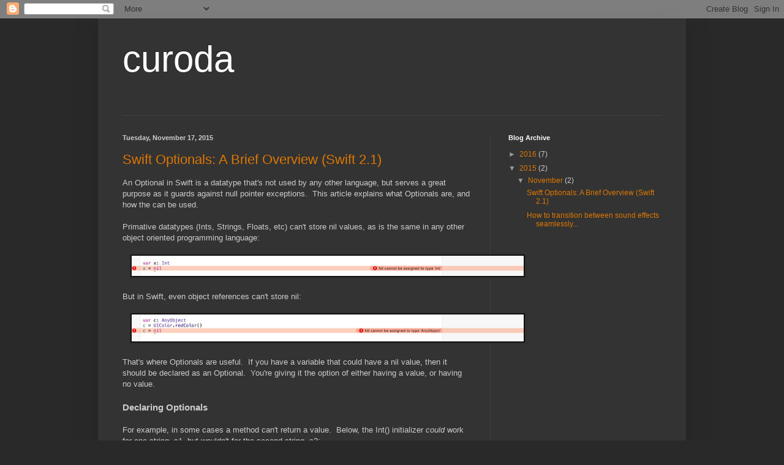

--- FILE ---
content_type: text/html; charset=UTF-8
request_url: https://www.curoda.com/2015/
body_size: 13699
content:
<!DOCTYPE html>
<html class='v2' dir='ltr' lang='en'>
<head>
<link href='https://www.blogger.com/static/v1/widgets/335934321-css_bundle_v2.css' rel='stylesheet' type='text/css'/>
<meta content='width=1100' name='viewport'/>
<meta content='text/html; charset=UTF-8' http-equiv='Content-Type'/>
<meta content='blogger' name='generator'/>
<link href='https://www.curoda.com/favicon.ico' rel='icon' type='image/x-icon'/>
<link href='http://www.curoda.com/2015/' rel='canonical'/>
<link rel="alternate" type="application/atom+xml" title="curoda - Atom" href="https://www.curoda.com/feeds/posts/default" />
<link rel="alternate" type="application/rss+xml" title="curoda - RSS" href="https://www.curoda.com/feeds/posts/default?alt=rss" />
<link rel="service.post" type="application/atom+xml" title="curoda - Atom" href="https://www.blogger.com/feeds/8342746675542989212/posts/default" />
<!--Can't find substitution for tag [blog.ieCssRetrofitLinks]-->
<meta content='http://www.curoda.com/2015/' property='og:url'/>
<meta content='curoda' property='og:title'/>
<meta content='' property='og:description'/>
<title>curoda: 2015</title>
<style id='page-skin-1' type='text/css'><!--
/*
-----------------------------------------------
Blogger Template Style
Name:     Simple
Designer: Blogger
URL:      www.blogger.com
----------------------------------------------- */
/* Content
----------------------------------------------- */
body {
font: normal normal 12px Arial, Tahoma, Helvetica, FreeSans, sans-serif;
color: #cccccc;
background: #292929 none repeat scroll top left;
padding: 0 40px 40px 40px;
}
html body .region-inner {
min-width: 0;
max-width: 100%;
width: auto;
}
h2 {
font-size: 22px;
}
a:link {
text-decoration:none;
color: #dd7700;
}
a:visited {
text-decoration:none;
color: #cc6600;
}
a:hover {
text-decoration:underline;
color: #cc6600;
}
.body-fauxcolumn-outer .fauxcolumn-inner {
background: transparent none repeat scroll top left;
_background-image: none;
}
.body-fauxcolumn-outer .cap-top {
position: absolute;
z-index: 1;
height: 400px;
width: 100%;
}
.body-fauxcolumn-outer .cap-top .cap-left {
width: 100%;
background: transparent none repeat-x scroll top left;
_background-image: none;
}
.content-outer {
-moz-box-shadow: 0 0 40px rgba(0, 0, 0, .15);
-webkit-box-shadow: 0 0 5px rgba(0, 0, 0, .15);
-goog-ms-box-shadow: 0 0 10px #333333;
box-shadow: 0 0 40px rgba(0, 0, 0, .15);
margin-bottom: 1px;
}
.content-inner {
padding: 10px 10px;
}
.content-inner {
background-color: #333333;
}
/* Header
----------------------------------------------- */
.header-outer {
background: transparent none repeat-x scroll 0 -400px;
_background-image: none;
}
.Header h1 {
font: normal normal 60px Arial, Tahoma, Helvetica, FreeSans, sans-serif;
color: #ffffff;
text-shadow: -1px -1px 1px rgba(0, 0, 0, .2);
}
.Header h1 a {
color: #ffffff;
}
.Header .description {
font-size: 140%;
color: #aaaaaa;
}
.header-inner .Header .titlewrapper {
padding: 22px 30px;
}
.header-inner .Header .descriptionwrapper {
padding: 0 30px;
}
/* Tabs
----------------------------------------------- */
.tabs-inner .section:first-child {
border-top: 1px solid #404040;
}
.tabs-inner .section:first-child ul {
margin-top: -1px;
border-top: 1px solid #404040;
border-left: 0 solid #404040;
border-right: 0 solid #404040;
}
.tabs-inner .widget ul {
background: #222222 none repeat-x scroll 0 -800px;
_background-image: none;
border-bottom: 1px solid #404040;
margin-top: 0;
margin-left: -30px;
margin-right: -30px;
}
.tabs-inner .widget li a {
display: inline-block;
padding: .6em 1em;
font: normal normal 14px Arial, Tahoma, Helvetica, FreeSans, sans-serif;
color: #999999;
border-left: 1px solid #333333;
border-right: 0 solid #404040;
}
.tabs-inner .widget li:first-child a {
border-left: none;
}
.tabs-inner .widget li.selected a, .tabs-inner .widget li a:hover {
color: #ffffff;
background-color: #000000;
text-decoration: none;
}
/* Columns
----------------------------------------------- */
.main-outer {
border-top: 0 solid #404040;
}
.fauxcolumn-left-outer .fauxcolumn-inner {
border-right: 1px solid #404040;
}
.fauxcolumn-right-outer .fauxcolumn-inner {
border-left: 1px solid #404040;
}
/* Headings
----------------------------------------------- */
div.widget > h2,
div.widget h2.title {
margin: 0 0 1em 0;
font: normal bold 11px Arial, Tahoma, Helvetica, FreeSans, sans-serif;
color: #ffffff;
}
/* Widgets
----------------------------------------------- */
.widget .zippy {
color: #999999;
text-shadow: 2px 2px 1px rgba(0, 0, 0, .1);
}
.widget .popular-posts ul {
list-style: none;
}
/* Posts
----------------------------------------------- */
h2.date-header {
font: normal bold 11px Arial, Tahoma, Helvetica, FreeSans, sans-serif;
}
.date-header span {
background-color: transparent;
color: #cccccc;
padding: inherit;
letter-spacing: inherit;
margin: inherit;
}
.main-inner {
padding-top: 30px;
padding-bottom: 30px;
}
.main-inner .column-center-inner {
padding: 0 15px;
}
.main-inner .column-center-inner .section {
margin: 0 15px;
}
.post {
margin: 0 0 25px 0;
}
h3.post-title, .comments h4 {
font: normal normal 22px Arial, Tahoma, Helvetica, FreeSans, sans-serif;
margin: .75em 0 0;
}
.post-body {
font-size: 110%;
line-height: 1.4;
position: relative;
}
.post-body img, .post-body .tr-caption-container, .Profile img, .Image img,
.BlogList .item-thumbnail img {
padding: 0;
background: #111111;
border: 1px solid #111111;
-moz-box-shadow: 1px 1px 5px rgba(0, 0, 0, .1);
-webkit-box-shadow: 1px 1px 5px rgba(0, 0, 0, .1);
box-shadow: 1px 1px 5px rgba(0, 0, 0, .1);
}
.post-body img, .post-body .tr-caption-container {
padding: 1px;
}
.post-body .tr-caption-container {
color: #cccccc;
}
.post-body .tr-caption-container img {
padding: 0;
background: transparent;
border: none;
-moz-box-shadow: 0 0 0 rgba(0, 0, 0, .1);
-webkit-box-shadow: 0 0 0 rgba(0, 0, 0, .1);
box-shadow: 0 0 0 rgba(0, 0, 0, .1);
}
.post-header {
margin: 0 0 1.5em;
line-height: 1.6;
font-size: 90%;
}
.post-footer {
margin: 20px -2px 0;
padding: 5px 10px;
color: #888888;
background-color: #303030;
border-bottom: 1px solid #444444;
line-height: 1.6;
font-size: 90%;
}
#comments .comment-author {
padding-top: 1.5em;
border-top: 1px solid #404040;
background-position: 0 1.5em;
}
#comments .comment-author:first-child {
padding-top: 0;
border-top: none;
}
.avatar-image-container {
margin: .2em 0 0;
}
#comments .avatar-image-container img {
border: 1px solid #111111;
}
/* Comments
----------------------------------------------- */
.comments .comments-content .icon.blog-author {
background-repeat: no-repeat;
background-image: url([data-uri]);
}
.comments .comments-content .loadmore a {
border-top: 1px solid #999999;
border-bottom: 1px solid #999999;
}
.comments .comment-thread.inline-thread {
background-color: #303030;
}
.comments .continue {
border-top: 2px solid #999999;
}
/* Accents
---------------------------------------------- */
.section-columns td.columns-cell {
border-left: 1px solid #404040;
}
.blog-pager {
background: transparent none no-repeat scroll top center;
}
.blog-pager-older-link, .home-link,
.blog-pager-newer-link {
background-color: #333333;
padding: 5px;
}
.footer-outer {
border-top: 0 dashed #bbbbbb;
}
/* Mobile
----------------------------------------------- */
body.mobile  {
background-size: auto;
}
.mobile .body-fauxcolumn-outer {
background: transparent none repeat scroll top left;
}
.mobile .body-fauxcolumn-outer .cap-top {
background-size: 100% auto;
}
.mobile .content-outer {
-webkit-box-shadow: 0 0 3px rgba(0, 0, 0, .15);
box-shadow: 0 0 3px rgba(0, 0, 0, .15);
}
.mobile .tabs-inner .widget ul {
margin-left: 0;
margin-right: 0;
}
.mobile .post {
margin: 0;
}
.mobile .main-inner .column-center-inner .section {
margin: 0;
}
.mobile .date-header span {
padding: 0.1em 10px;
margin: 0 -10px;
}
.mobile h3.post-title {
margin: 0;
}
.mobile .blog-pager {
background: transparent none no-repeat scroll top center;
}
.mobile .footer-outer {
border-top: none;
}
.mobile .main-inner, .mobile .footer-inner {
background-color: #333333;
}
.mobile-index-contents {
color: #cccccc;
}
.mobile-link-button {
background-color: #dd7700;
}
.mobile-link-button a:link, .mobile-link-button a:visited {
color: #ffffff;
}
.mobile .tabs-inner .section:first-child {
border-top: none;
}
.mobile .tabs-inner .PageList .widget-content {
background-color: #000000;
color: #ffffff;
border-top: 1px solid #404040;
border-bottom: 1px solid #404040;
}
.mobile .tabs-inner .PageList .widget-content .pagelist-arrow {
border-left: 1px solid #404040;
}

--></style>
<style id='template-skin-1' type='text/css'><!--
body {
min-width: 960px;
}
.content-outer, .content-fauxcolumn-outer, .region-inner {
min-width: 960px;
max-width: 960px;
_width: 960px;
}
.main-inner .columns {
padding-left: 0px;
padding-right: 310px;
}
.main-inner .fauxcolumn-center-outer {
left: 0px;
right: 310px;
/* IE6 does not respect left and right together */
_width: expression(this.parentNode.offsetWidth -
parseInt("0px") -
parseInt("310px") + 'px');
}
.main-inner .fauxcolumn-left-outer {
width: 0px;
}
.main-inner .fauxcolumn-right-outer {
width: 310px;
}
.main-inner .column-left-outer {
width: 0px;
right: 100%;
margin-left: -0px;
}
.main-inner .column-right-outer {
width: 310px;
margin-right: -310px;
}
#layout {
min-width: 0;
}
#layout .content-outer {
min-width: 0;
width: 800px;
}
#layout .region-inner {
min-width: 0;
width: auto;
}
body#layout div.add_widget {
padding: 8px;
}
body#layout div.add_widget a {
margin-left: 32px;
}
--></style>
<link href='https://www.blogger.com/dyn-css/authorization.css?targetBlogID=8342746675542989212&amp;zx=93273529-6ff4-4908-9f3b-b36c632d3e0a' media='none' onload='if(media!=&#39;all&#39;)media=&#39;all&#39;' rel='stylesheet'/><noscript><link href='https://www.blogger.com/dyn-css/authorization.css?targetBlogID=8342746675542989212&amp;zx=93273529-6ff4-4908-9f3b-b36c632d3e0a' rel='stylesheet'/></noscript>
<meta name='google-adsense-platform-account' content='ca-host-pub-1556223355139109'/>
<meta name='google-adsense-platform-domain' content='blogspot.com'/>

</head>
<body class='loading variant-dark'>
<div class='navbar section' id='navbar' name='Navbar'><div class='widget Navbar' data-version='1' id='Navbar1'><script type="text/javascript">
    function setAttributeOnload(object, attribute, val) {
      if(window.addEventListener) {
        window.addEventListener('load',
          function(){ object[attribute] = val; }, false);
      } else {
        window.attachEvent('onload', function(){ object[attribute] = val; });
      }
    }
  </script>
<div id="navbar-iframe-container"></div>
<script type="text/javascript" src="https://apis.google.com/js/platform.js"></script>
<script type="text/javascript">
      gapi.load("gapi.iframes:gapi.iframes.style.bubble", function() {
        if (gapi.iframes && gapi.iframes.getContext) {
          gapi.iframes.getContext().openChild({
              url: 'https://www.blogger.com/navbar/8342746675542989212?origin\x3dhttps://www.curoda.com',
              where: document.getElementById("navbar-iframe-container"),
              id: "navbar-iframe"
          });
        }
      });
    </script><script type="text/javascript">
(function() {
var script = document.createElement('script');
script.type = 'text/javascript';
script.src = '//pagead2.googlesyndication.com/pagead/js/google_top_exp.js';
var head = document.getElementsByTagName('head')[0];
if (head) {
head.appendChild(script);
}})();
</script>
</div></div>
<div class='body-fauxcolumns'>
<div class='fauxcolumn-outer body-fauxcolumn-outer'>
<div class='cap-top'>
<div class='cap-left'></div>
<div class='cap-right'></div>
</div>
<div class='fauxborder-left'>
<div class='fauxborder-right'></div>
<div class='fauxcolumn-inner'>
</div>
</div>
<div class='cap-bottom'>
<div class='cap-left'></div>
<div class='cap-right'></div>
</div>
</div>
</div>
<div class='content'>
<div class='content-fauxcolumns'>
<div class='fauxcolumn-outer content-fauxcolumn-outer'>
<div class='cap-top'>
<div class='cap-left'></div>
<div class='cap-right'></div>
</div>
<div class='fauxborder-left'>
<div class='fauxborder-right'></div>
<div class='fauxcolumn-inner'>
</div>
</div>
<div class='cap-bottom'>
<div class='cap-left'></div>
<div class='cap-right'></div>
</div>
</div>
</div>
<div class='content-outer'>
<div class='content-cap-top cap-top'>
<div class='cap-left'></div>
<div class='cap-right'></div>
</div>
<div class='fauxborder-left content-fauxborder-left'>
<div class='fauxborder-right content-fauxborder-right'></div>
<div class='content-inner'>
<header>
<div class='header-outer'>
<div class='header-cap-top cap-top'>
<div class='cap-left'></div>
<div class='cap-right'></div>
</div>
<div class='fauxborder-left header-fauxborder-left'>
<div class='fauxborder-right header-fauxborder-right'></div>
<div class='region-inner header-inner'>
<div class='header section' id='header' name='Header'><div class='widget Header' data-version='1' id='Header1'>
<div id='header-inner'>
<div class='titlewrapper'>
<h1 class='title'>
<a href='https://www.curoda.com/'>
curoda
</a>
</h1>
</div>
<div class='descriptionwrapper'>
<p class='description'><span>
</span></p>
</div>
</div>
</div></div>
</div>
</div>
<div class='header-cap-bottom cap-bottom'>
<div class='cap-left'></div>
<div class='cap-right'></div>
</div>
</div>
</header>
<div class='tabs-outer'>
<div class='tabs-cap-top cap-top'>
<div class='cap-left'></div>
<div class='cap-right'></div>
</div>
<div class='fauxborder-left tabs-fauxborder-left'>
<div class='fauxborder-right tabs-fauxborder-right'></div>
<div class='region-inner tabs-inner'>
<div class='tabs no-items section' id='crosscol' name='Cross-Column'></div>
<div class='tabs no-items section' id='crosscol-overflow' name='Cross-Column 2'></div>
</div>
</div>
<div class='tabs-cap-bottom cap-bottom'>
<div class='cap-left'></div>
<div class='cap-right'></div>
</div>
</div>
<div class='main-outer'>
<div class='main-cap-top cap-top'>
<div class='cap-left'></div>
<div class='cap-right'></div>
</div>
<div class='fauxborder-left main-fauxborder-left'>
<div class='fauxborder-right main-fauxborder-right'></div>
<div class='region-inner main-inner'>
<div class='columns fauxcolumns'>
<div class='fauxcolumn-outer fauxcolumn-center-outer'>
<div class='cap-top'>
<div class='cap-left'></div>
<div class='cap-right'></div>
</div>
<div class='fauxborder-left'>
<div class='fauxborder-right'></div>
<div class='fauxcolumn-inner'>
</div>
</div>
<div class='cap-bottom'>
<div class='cap-left'></div>
<div class='cap-right'></div>
</div>
</div>
<div class='fauxcolumn-outer fauxcolumn-left-outer'>
<div class='cap-top'>
<div class='cap-left'></div>
<div class='cap-right'></div>
</div>
<div class='fauxborder-left'>
<div class='fauxborder-right'></div>
<div class='fauxcolumn-inner'>
</div>
</div>
<div class='cap-bottom'>
<div class='cap-left'></div>
<div class='cap-right'></div>
</div>
</div>
<div class='fauxcolumn-outer fauxcolumn-right-outer'>
<div class='cap-top'>
<div class='cap-left'></div>
<div class='cap-right'></div>
</div>
<div class='fauxborder-left'>
<div class='fauxborder-right'></div>
<div class='fauxcolumn-inner'>
</div>
</div>
<div class='cap-bottom'>
<div class='cap-left'></div>
<div class='cap-right'></div>
</div>
</div>
<!-- corrects IE6 width calculation -->
<div class='columns-inner'>
<div class='column-center-outer'>
<div class='column-center-inner'>
<div class='main section' id='main' name='Main'><div class='widget Blog' data-version='1' id='Blog1'>
<div class='blog-posts hfeed'>

          <div class="date-outer">
        
<h2 class='date-header'><span>Tuesday, November 17, 2015</span></h2>

          <div class="date-posts">
        
<div class='post-outer'>
<div class='post hentry uncustomized-post-template' itemprop='blogPost' itemscope='itemscope' itemtype='http://schema.org/BlogPosting'>
<meta content='https://blogger.googleusercontent.com/img/b/R29vZ2xl/AVvXsEhqw60fuDkBWIpYN4pS4DbgcI-RezmfVKqk3RF-FzGlWJMWuetAIghwR6lg9YrkujcFce86vyPkVkdv7wgzbv-T4_3Kfs2rpfGMJErhwlPUOS49CvT8ZZRGt-_TiMQzFh7a4ZsTOU_a0MU/s640/primative+nil.png' itemprop='image_url'/>
<meta content='8342746675542989212' itemprop='blogId'/>
<meta content='2934943264182089346' itemprop='postId'/>
<a name='2934943264182089346'></a>
<h3 class='post-title entry-title' itemprop='name'>
<a href='https://www.curoda.com/2015/11/swift-optionals-brief-overview-swift-21.html'>Swift Optionals:  A Brief Overview (Swift 2.1)</a>
</h3>
<div class='post-header'>
<div class='post-header-line-1'></div>
</div>
<div class='post-body entry-content' id='post-body-2934943264182089346' itemprop='description articleBody'>
An Optional in Swift is a datatype that's not used by any other language, but serves a great purpose as it guards against null pointer exceptions. &nbsp;This article explains what Optionals are, and how the can be used.<br />
<br />
Primative datatypes (Ints, Strings, Floats, etc) can't store nil values, as is the same in any other object oriented programming language:<br />
<br />
<div class="separator" style="clear: both; text-align: center;">
<a href="https://blogger.googleusercontent.com/img/b/R29vZ2xl/AVvXsEhqw60fuDkBWIpYN4pS4DbgcI-RezmfVKqk3RF-FzGlWJMWuetAIghwR6lg9YrkujcFce86vyPkVkdv7wgzbv-T4_3Kfs2rpfGMJErhwlPUOS49CvT8ZZRGt-_TiMQzFh7a4ZsTOU_a0MU/s1600/primative+nil.png" imageanchor="1" style="margin-left: 1em; margin-right: 1em;"><img border="0" height="33" src="https://blogger.googleusercontent.com/img/b/R29vZ2xl/AVvXsEhqw60fuDkBWIpYN4pS4DbgcI-RezmfVKqk3RF-FzGlWJMWuetAIghwR6lg9YrkujcFce86vyPkVkdv7wgzbv-T4_3Kfs2rpfGMJErhwlPUOS49CvT8ZZRGt-_TiMQzFh7a4ZsTOU_a0MU/s640/primative+nil.png" width="640" /></a></div>
<br />
But in Swift, even object references can't store nil:<br />
<br />
<div class="separator" style="clear: both; text-align: center;">
<a href="https://blogger.googleusercontent.com/img/b/R29vZ2xl/AVvXsEg3v3bhond0UHbB_o9ZEjkOe5S1PkldHMQYyANHwq8HK4R-pQQwCHN7BEUMtBHQIr0j1EeRNmZKLeG1V058NA5v6nA-iDEPLOKNghTpN7opK-FWQL1J88FxeCvNIrcSCsI3fj0LF2HqDrQ/s1600/object+nil.png" imageanchor="1" style="margin-left: 1em; margin-right: 1em;"><img border="0" height="44" src="https://blogger.googleusercontent.com/img/b/R29vZ2xl/AVvXsEg3v3bhond0UHbB_o9ZEjkOe5S1PkldHMQYyANHwq8HK4R-pQQwCHN7BEUMtBHQIr0j1EeRNmZKLeG1V058NA5v6nA-iDEPLOKNghTpN7opK-FWQL1J88FxeCvNIrcSCsI3fj0LF2HqDrQ/s640/object+nil.png" width="640" /></a></div>
<br />
That's where Optionals are useful. &nbsp;If you have a variable that could have a nil value, then it should be declared as an Optional. &nbsp;You're giving it the option of either having a value, or having no value.<br />
<br />
<h3>
Declaring Optionals</h3>
<br />
For example, in some cases a method can't return a value. &nbsp;Below, the Int() initializer <i>could</i> work for one string, s1, but wouldn't for the second string, s2:<br />
<br />
<div class="separator" style="clear: both; text-align: center;">
</div>
<div class="separator" style="clear: both; text-align: center;">
<a href="https://blogger.googleusercontent.com/img/b/R29vZ2xl/AVvXsEi8nsxgu-5z3ZHCu826cKTaJ6CWskRoqLdXl0SFQNzDXo8W4EMaNxqRASrTyAoLkiwRdmMOgm64NMd2KYVWph0bwDQlbfK_XCruHZq5GwCBr8-6-s-o6S6q6aIYDojaHl9Fh1WjrKHzddo/s1600/method+optional+example.png" imageanchor="1" style="margin-left: 1em; margin-right: 1em;"><img border="0" height="114" src="https://blogger.googleusercontent.com/img/b/R29vZ2xl/AVvXsEi8nsxgu-5z3ZHCu826cKTaJ6CWskRoqLdXl0SFQNzDXo8W4EMaNxqRASrTyAoLkiwRdmMOgm64NMd2KYVWph0bwDQlbfK_XCruHZq5GwCBr8-6-s-o6S6q6aIYDojaHl9Fh1WjrKHzddo/s640/method+optional+example.png" width="640" /></a></div>
<br />
as it's impossible to convert "abc" to an Integer. &nbsp;Since <b>y</b>&nbsp;needs the <i>option</i>&nbsp;to have no value, we should declare it as an Optional. &nbsp;We can do so by adding a "?" after the datatype declaration:<br />
<br />
<div class="separator" style="clear: both; text-align: center;">
<a href="https://blogger.googleusercontent.com/img/b/R29vZ2xl/AVvXsEjnancILnkGCTqNfyKE2I5AdxWwylLGTb_sK0bLSgtjBTr3eO_dDdMdqfvVMbhUJr3T25WyJQNabu7UmVn9Rb-hHSKJkE-9YcCfDwjc7TZHuslMyQai6mGGJVaiYIaOPsU_xMzzQs6RifE/s1600/optional+indicator.png" imageanchor="1" style="margin-left: 1em; margin-right: 1em;"><img border="0" src="https://blogger.googleusercontent.com/img/b/R29vZ2xl/AVvXsEjnancILnkGCTqNfyKE2I5AdxWwylLGTb_sK0bLSgtjBTr3eO_dDdMdqfvVMbhUJr3T25WyJQNabu7UmVn9Rb-hHSKJkE-9YcCfDwjc7TZHuslMyQai6mGGJVaiYIaOPsU_xMzzQs6RifE/s1600/optional+indicator.png" /></a></div>
<br />
which removes the compiler errors. <br />
<br />
Another example of when an Optional would be necessary are for properties that cannot be initialized when an object is constructed. &nbsp;For example:<br />
<br />
<div class="separator" style="clear: both; text-align: center;">
<a href="https://blogger.googleusercontent.com/img/b/R29vZ2xl/AVvXsEhuNYBIwPGWQjWuTBpP5EcmzZ-5Fskwa87QV7wJp-vhT3A4bWSZn-ybVXm57RdpQr5KTpsKha1iuk-IuYafX_B2NuVUTJDLzch5nwSSFdC9EHSIfb0NVi2mOM-oghQAsm4nRNlY5Ow-HpQ/s1600/class+initialize+optional+example.png" imageanchor="1" style="margin-left: 1em; margin-right: 1em;"><img border="0" height="52" src="https://blogger.googleusercontent.com/img/b/R29vZ2xl/AVvXsEhuNYBIwPGWQjWuTBpP5EcmzZ-5Fskwa87QV7wJp-vhT3A4bWSZn-ybVXm57RdpQr5KTpsKha1iuk-IuYafX_B2NuVUTJDLzch5nwSSFdC9EHSIfb0NVi2mOM-oghQAsm4nRNlY5Ow-HpQ/s640/class+initialize+optional+example.png" width="640" /></a></div>
<br />
What's happening here? &nbsp;Because we're adding the <b>button</b> property, and it's a regular Swift variable, and Swift variables can't store nil values, the compiler gives us the error message "Class ViewController has no initializers". &nbsp; Again, by declaring <b>button </b>as an optional, by adding the "?" after UIButton, Swift then knows that it could store a nil value.<br />
<br />
<h3>
Using Optionals</h3>
<div>
<br /></div>
<div>
Unfortunately, once you declare an Optional, you can't use it unless you find out what it is. &nbsp;Does it have a nil value or not? &nbsp;In order to find out, you need to unwrap it first.</div>
<div>
<br /></div>
<div>
If you don't unwrap it, and try to use it, you may see an error like this:</div>
<div>
<br /></div>
<div class="separator" style="clear: both; text-align: center;">
<a href="https://blogger.googleusercontent.com/img/b/R29vZ2xl/AVvXsEjwB7xVPO5f8obP5TKzUuEu-IS2-1ngiEJE9JkFE-OHW9eH42fUVfFwC8MCQZP0u6XxDzZv3LPeAjCym_tOJNp9_Gp3MRB5CfQFxTV3JhF94pJdcD3Hf1T9p_uI6X7EUmA_3gNwPqfgFhI/s1600/using+optional+example.png" imageanchor="1" style="margin-left: 1em; margin-right: 1em;"><img border="0" height="148" src="https://blogger.googleusercontent.com/img/b/R29vZ2xl/AVvXsEjwB7xVPO5f8obP5TKzUuEu-IS2-1ngiEJE9JkFE-OHW9eH42fUVfFwC8MCQZP0u6XxDzZv3LPeAjCym_tOJNp9_Gp3MRB5CfQFxTV3JhF94pJdcD3Hf1T9p_uI6X7EUmA_3gNwPqfgFhI/s640/using+optional+example.png" width="640" /></a></div>
<div>
<br /></div>
<div>
You could just follow the compiler's suggestion to add a "!" to unwrap <b>y</b>, but that does not safely unwrap the variable, and could lead to an app crash if the variable <i>does</i>&nbsp;have a nil value. &nbsp;To safely unwrap the variable, we'll want to use an "if let" or "if var" statement. &nbsp;In the example below, we'll be changing the value, so we'll want to use "if var":</div>
<div>
<br /></div>
<div class="separator" style="clear: both; text-align: center;">
<a href="https://blogger.googleusercontent.com/img/b/R29vZ2xl/AVvXsEjO2VGtQu-WtwCzZhxqTeJuHZpu_kKh7bxJ3oV3xM7qYO8fMi1m4z3lz1pADgt8sXRBKca_Jw3SEKAJAJzRhGdRQPqKASY4KVyFg_jy6e7FQdKfCdgMw9p9kvCk-WXfLVHkxAXP7MQdGQc/s1600/if+var+example.png" imageanchor="1" style="margin-left: 1em; margin-right: 1em;"><img border="0" height="168" src="https://blogger.googleusercontent.com/img/b/R29vZ2xl/AVvXsEjO2VGtQu-WtwCzZhxqTeJuHZpu_kKh7bxJ3oV3xM7qYO8fMi1m4z3lz1pADgt8sXRBKca_Jw3SEKAJAJzRhGdRQPqKASY4KVyFg_jy6e7FQdKfCdgMw9p9kvCk-WXfLVHkxAXP7MQdGQc/s640/if+var+example.png" width="640" /></a></div>
<div>
<br /></div>
<div>
We've safely unwrapped the variable, and can handle the case where the value is nil. &nbsp;The only time you should unwrap using "!" is when you're 100% sure that the value <b>will not be nil</b>. &nbsp;Otherwise your app with crash.</div>
<div>
<br />
<h3>
Optional Chaining</h3>
</div>
<div>
<br /></div>
<div>
To access the properties of Optional object, you'd normally need to do something like this:</div>
<div>
<br /></div>
<br />
<div class="separator" style="clear: both; text-align: center;">
<a href="https://blogger.googleusercontent.com/img/b/R29vZ2xl/AVvXsEjJ1bIc_ZjtXZPja8OF9e0EoxZoVGeyP-3rKO4e80qN7O_aZjF9SV7KKf65HZtvrYkqPDE-06HPA7KwCuVuQnpyMHnYm0B9x8F9u19IMZL5NAUAtl0e1t2x_926J7HhHY5nF1y9vCrnJA0/s1600/optional+no+chaining.png" imageanchor="1" style="margin-left: 1em; margin-right: 1em;"><img border="0" height="116" src="https://blogger.googleusercontent.com/img/b/R29vZ2xl/AVvXsEjJ1bIc_ZjtXZPja8OF9e0EoxZoVGeyP-3rKO4e80qN7O_aZjF9SV7KKf65HZtvrYkqPDE-06HPA7KwCuVuQnpyMHnYm0B9x8F9u19IMZL5NAUAtl0e1t2x_926J7HhHY5nF1y9vCrnJA0/s320/optional+no+chaining.png" width="320" /></a></div>
<div class="separator" style="clear: both; text-align: center;">
<br /></div>
<div>
first unwrapping the image using the "if let" statement, then accessing the size property. &nbsp;With Optional chaining, you're able to unwrap the image object using the "?" notation, and access the size property in one line:</div>
<div>
<br /></div>
<div class="separator" style="clear: both; text-align: center;">
<a href="https://blogger.googleusercontent.com/img/b/R29vZ2xl/AVvXsEitgVn3vWHgEhp6lGD_tHZeoOeK-cavMZsCyaJGWGOkvE5rhcl2xYs-QLWWn8zg5gjRfOjiN0lXino0ZNfvK_pKug13Zll7IRquJGq1W_cv-hcMB_PBB53T_aGn7iVIuIyDS3-lT5Qu1io/s1600/Optional+Chaining.png" imageanchor="1" style="margin-left: 1em; margin-right: 1em;"><img border="0" height="111" src="https://blogger.googleusercontent.com/img/b/R29vZ2xl/AVvXsEitgVn3vWHgEhp6lGD_tHZeoOeK-cavMZsCyaJGWGOkvE5rhcl2xYs-QLWWn8zg5gjRfOjiN0lXino0ZNfvK_pKug13Zll7IRquJGq1W_cv-hcMB_PBB53T_aGn7iVIuIyDS3-lT5Qu1io/s320/Optional+Chaining.png" width="320" /></a></div>
<div>
<br /></div>
<div>
As you can see, this is a slightly more efficient way to unwrap an object and access a property.</div>
<div>
<br /></div>
<br />
<div style='clear: both;'></div>
</div>
<div class='post-footer'>
<div class='post-footer-line post-footer-line-1'>
<span class='post-author vcard'>
Posted by
<span class='fn' itemprop='author' itemscope='itemscope' itemtype='http://schema.org/Person'>
<meta content='https://www.blogger.com/profile/05342386795062735424' itemprop='url'/>
<a class='g-profile' href='https://www.blogger.com/profile/05342386795062735424' rel='author' title='author profile'>
<span itemprop='name'>codar</span>
</a>
</span>
</span>
<span class='post-timestamp'>
at
<meta content='http://www.curoda.com/2015/11/swift-optionals-brief-overview-swift-21.html' itemprop='url'/>
<a class='timestamp-link' href='https://www.curoda.com/2015/11/swift-optionals-brief-overview-swift-21.html' rel='bookmark' title='permanent link'><abbr class='published' itemprop='datePublished' title='2015-11-17T08:23:00-08:00'>8:23&#8239;AM</abbr></a>
</span>
<span class='post-comment-link'>
<a class='comment-link' href='https://www.curoda.com/2015/11/swift-optionals-brief-overview-swift-21.html#comment-form' onclick=''>
No comments:
  </a>
</span>
<span class='post-icons'>
<span class='item-control blog-admin pid-643278425'>
<a href='https://www.blogger.com/post-edit.g?blogID=8342746675542989212&postID=2934943264182089346&from=pencil' title='Edit Post'>
<img alt='' class='icon-action' height='18' src='https://resources.blogblog.com/img/icon18_edit_allbkg.gif' width='18'/>
</a>
</span>
</span>
<div class='post-share-buttons goog-inline-block'>
<a class='goog-inline-block share-button sb-email' href='https://www.blogger.com/share-post.g?blogID=8342746675542989212&postID=2934943264182089346&target=email' target='_blank' title='Email This'><span class='share-button-link-text'>Email This</span></a><a class='goog-inline-block share-button sb-blog' href='https://www.blogger.com/share-post.g?blogID=8342746675542989212&postID=2934943264182089346&target=blog' onclick='window.open(this.href, "_blank", "height=270,width=475"); return false;' target='_blank' title='BlogThis!'><span class='share-button-link-text'>BlogThis!</span></a><a class='goog-inline-block share-button sb-twitter' href='https://www.blogger.com/share-post.g?blogID=8342746675542989212&postID=2934943264182089346&target=twitter' target='_blank' title='Share to X'><span class='share-button-link-text'>Share to X</span></a><a class='goog-inline-block share-button sb-facebook' href='https://www.blogger.com/share-post.g?blogID=8342746675542989212&postID=2934943264182089346&target=facebook' onclick='window.open(this.href, "_blank", "height=430,width=640"); return false;' target='_blank' title='Share to Facebook'><span class='share-button-link-text'>Share to Facebook</span></a><a class='goog-inline-block share-button sb-pinterest' href='https://www.blogger.com/share-post.g?blogID=8342746675542989212&postID=2934943264182089346&target=pinterest' target='_blank' title='Share to Pinterest'><span class='share-button-link-text'>Share to Pinterest</span></a>
</div>
</div>
<div class='post-footer-line post-footer-line-2'>
<span class='post-labels'>
</span>
</div>
<div class='post-footer-line post-footer-line-3'>
<span class='post-location'>
</span>
</div>
</div>
</div>
</div>

          </div></div>
        

          <div class="date-outer">
        
<h2 class='date-header'><span>Monday, November 2, 2015</span></h2>

          <div class="date-posts">
        
<div class='post-outer'>
<div class='post hentry uncustomized-post-template' itemprop='blogPost' itemscope='itemscope' itemtype='http://schema.org/BlogPosting'>
<meta content='https://blogger.googleusercontent.com/img/b/R29vZ2xl/AVvXsEjKjwrR4VH_PBbqImvzawk8cYfKyGOYq67u6l3C_idLsUyUOO6WzGmPII59lzuSsMlgbZe8KPL-CkPrpl04YpkYACgUrvgcpzvctRFHDZguOT0ku5AsT2S6UjoLaMZ5O9wLI7YMSnmPJS4/s320/add+files.png' itemprop='image_url'/>
<meta content='8342746675542989212' itemprop='blogId'/>
<meta content='9182856090141540142' itemprop='postId'/>
<a name='9182856090141540142'></a>
<h3 class='post-title entry-title' itemprop='name'>
<a href='https://www.curoda.com/2015/11/how-to-transition-between-sound-effects.html'>How to transition between sound effects seamlessly in Swift 2</a>
</h3>
<div class='post-header'>
<div class='post-header-line-1'></div>
</div>
<div class='post-body entry-content' id='post-body-9182856090141540142' itemprop='description articleBody'>
As part of <a href="https://www.udacity.com/course/ios-developer-nanodegree--nd003" target="_blank">Udacity's iOS Developer NanoDegree program</a>, we're creating an app called Pitch Perfect.  This simple app allows a user to record audio, then play back the audio with different audio effects.<br />
<br />
Two of the audio effects that are part of the app are playing audio fast, and playing audio slow.  In order to do that, you'll need to add an audio file to your project to play. &nbsp;You can do that by right clicking your project in the Navigator section of Xcode, then choose "Add files to &lt;project name&gt;...": <br />
<br />
<div class="separator" style="clear: both; text-align: center;">
<a href="https://blogger.googleusercontent.com/img/b/R29vZ2xl/AVvXsEjKjwrR4VH_PBbqImvzawk8cYfKyGOYq67u6l3C_idLsUyUOO6WzGmPII59lzuSsMlgbZe8KPL-CkPrpl04YpkYACgUrvgcpzvctRFHDZguOT0ku5AsT2S6UjoLaMZ5O9wLI7YMSnmPJS4/s1600/add+files.png" imageanchor="1" style="margin-left: 1em; margin-right: 1em;"><img border="0" height="307" src="https://blogger.googleusercontent.com/img/b/R29vZ2xl/AVvXsEjKjwrR4VH_PBbqImvzawk8cYfKyGOYq67u6l3C_idLsUyUOO6WzGmPII59lzuSsMlgbZe8KPL-CkPrpl04YpkYACgUrvgcpzvctRFHDZguOT0ku5AsT2S6UjoLaMZ5O9wLI7YMSnmPJS4/s320/add+files.png" width="320" /></a></div>
<br />
<div class="separator" style="clear: both;">
Ensure when you do so, that Add to Target is checked for your project:</div>
<div class="separator" style="clear: both;">
<br /></div>
<div class="separator" style="clear: both; text-align: center;">
<a href="https://blogger.googleusercontent.com/img/b/R29vZ2xl/AVvXsEhIYk2EvJNOcZAvHg2c8nYOd5CMsfbMJyC_HCYMleYucCJdOgYPiZv8fhJoiyoVdF0I37KPYRhYAM2CzsK3GBGLxLkVmoZqPBFLl0dYFNMF_tVtmExLnCgzNzpIPPbaXxUBdBpWECdPnWc/s1600/add+to+targets.png" imageanchor="1" style="margin-left: 1em; margin-right: 1em;"><img border="0" height="296" src="https://blogger.googleusercontent.com/img/b/R29vZ2xl/AVvXsEhIYk2EvJNOcZAvHg2c8nYOd5CMsfbMJyC_HCYMleYucCJdOgYPiZv8fhJoiyoVdF0I37KPYRhYAM2CzsK3GBGLxLkVmoZqPBFLl0dYFNMF_tVtmExLnCgzNzpIPPbaXxUBdBpWECdPnWc/s400/add+to+targets.png" width="400" /></a></div>
<div class="separator" style="clear: both; text-align: center;">
<br /></div>
<div class="" style="clear: both; text-align: center;">
Your file will appear in the Navigator area within your project, and you'll now be able to access it. &nbsp;The file we're using in this example is called "movie_quote.mp3".</div>
<div class="" style="clear: both; text-align: center;">
<br /></div>
<div class="" style="clear: both; text-align: center;">
Next, you'll need to import the AVFoundation framework into your ViewController, so you can work with Audio or Video files:</div>
<div class="" style="clear: both; text-align: center;">
<br /></div>
<div class="separator" style="clear: both; text-align: center;">
<a href="https://blogger.googleusercontent.com/img/b/R29vZ2xl/AVvXsEj4_LQVq4Z3-_uKKoEU_iXJi9atn-t1c30irSNEujpX60mVIrliVA_naaye7iLlNqsbNAFaZSXp7rWctgsw3_AX0N1_ja7E47LMeHJhE5__kNUaKX9QHYj0YvTo5BK8RXcFjlKnSOy5BFI/s1600/avfoundation.png" imageanchor="1" style="margin-left: 1em; margin-right: 1em;"><img border="0" src="https://blogger.googleusercontent.com/img/b/R29vZ2xl/AVvXsEj4_LQVq4Z3-_uKKoEU_iXJi9atn-t1c30irSNEujpX60mVIrliVA_naaye7iLlNqsbNAFaZSXp7rWctgsw3_AX0N1_ja7E47LMeHJhE5__kNUaKX9QHYj0YvTo5BK8RXcFjlKnSOy5BFI/s1600/avfoundation.png" /></a></div>
<div class="separator" style="clear: both; text-align: center;">
<br /></div>
<div class="separator" style="clear: both; text-align: left;">
<br /></div>
<div class="separator" style="clear: both; text-align: left;">
Next we need to instantiate the AVAudioPlayer class. &nbsp;You should do so as a global variable if you plan to access it in multiple functions (as we will do in this example):</div>
<div class="separator" style="clear: both; text-align: left;">
<br /></div>
<div class="separator" style="clear: both; text-align: center;">
<a href="https://blogger.googleusercontent.com/img/b/R29vZ2xl/AVvXsEgvjpMB-LljSKYv5pzyXRhyphenhyphenKTSvd8y6oFSH0fq3YhKKig9jIgwllrMlod2RsenY4rEQUOccGmLoJskR6Yck4YPocpUVigchalcy_cRC98PpgSDEur8r9N5ZAcZvOrtejof-tK_U2Bx65Ww/s1600/avobject+creation.png" imageanchor="1" style="margin-left: 1em; margin-right: 1em;"><img border="0" src="https://blogger.googleusercontent.com/img/b/R29vZ2xl/AVvXsEgvjpMB-LljSKYv5pzyXRhyphenhyphenKTSvd8y6oFSH0fq3YhKKig9jIgwllrMlod2RsenY4rEQUOccGmLoJskR6Yck4YPocpUVigchalcy_cRC98PpgSDEur8r9N5ZAcZvOrtejof-tK_U2Bx65Ww/s1600/avobject+creation.png" /></a></div>
<div class="separator" style="clear: both; text-align: center;">
<br /></div>
<div class="separator" style="clear: both; text-align: left;">
Now, in the viewDidLoad() function, we can create the AVAudioPlayer object using the audio file we've added to our project.</div>
<div class="separator" style="clear: both; text-align: left;">
<br /></div>
<div class="separator" style="clear: both; text-align: left;">
The AVAudioPlayer method we use to create the object take two arguments:</div>
<div class="separator" style="clear: both; text-align: left;">
1. contentOfURL, of type NSURL</div>
<div class="separator" style="clear: both; text-align: left;">
2. fileTypeHint, of type optional String</div>
<div class="separator" style="clear: both; text-align: left;">
<br /></div>
<div class="separator" style="clear: both; text-align: left;">
For the contentofURL object, the AVAudioPlayer method is looking for a path to get to the audio file. To do so, we can use NSBundle.mainBundle().pathForResource to create a string path for the file:</div>
<div class="separator" style="clear: both; text-align: left;">
<br /></div>
<div class="separator" style="clear: both; text-align: center;">
<a href="https://blogger.googleusercontent.com/img/b/R29vZ2xl/AVvXsEjmUc_F-NLvoobkRa9MtEHCJevwwgqQO-LeRd79WWvpGbqQcE56X2GAOHNXWM1aPheSoKkz0NjqSwLR-I9hNmytR07b2ufTXgjCLzvsC-THhytBsFJsqsmmkMY2YbEvBnStkcmjsRXgOn4/s1600/path+to+audio.png" imageanchor="1" style="margin-left: 1em; margin-right: 1em;"><img border="0" src="https://blogger.googleusercontent.com/img/b/R29vZ2xl/AVvXsEjmUc_F-NLvoobkRa9MtEHCJevwwgqQO-LeRd79WWvpGbqQcE56X2GAOHNXWM1aPheSoKkz0NjqSwLR-I9hNmytR07b2ufTXgjCLzvsC-THhytBsFJsqsmmkMY2YbEvBnStkcmjsRXgOn4/s1600/path+to+audio.png" /></a></div>
<div class="separator" style="clear: both; text-align: center;">
<br /></div>
<div class="separator" style="clear: both; text-align: left;">
Because the contentOfURL is looking for an NSURL type, you can use NSURL.fileURLWithPath to convert the string:</div>
<div class="separator" style="clear: both; text-align: left;">
<br /></div>
<div class="separator" style="clear: both; text-align: center;">
<a href="https://blogger.googleusercontent.com/img/b/R29vZ2xl/AVvXsEg5j7ooopBphGWl8DS_ALPDgLYNvaIH1oJ96TmNPaOSc_cGgtHjSmZkX-m_T3f19g2pwUo1jA-8UomxAukCz0woDQO2F5kE5YevWYJDLwn4GQFuhvkpxiu66jJfGUkdieHwCvtTnOH6v44/s1600/string+to+nsurl.png" imageanchor="1" style="margin-left: 1em; margin-right: 1em;"><img border="0" src="https://blogger.googleusercontent.com/img/b/R29vZ2xl/AVvXsEg5j7ooopBphGWl8DS_ALPDgLYNvaIH1oJ96TmNPaOSc_cGgtHjSmZkX-m_T3f19g2pwUo1jA-8UomxAukCz0woDQO2F5kE5YevWYJDLwn4GQFuhvkpxiu66jJfGUkdieHwCvtTnOH6v44/s1600/string+to+nsurl.png" /></a></div>
<div class="separator" style="clear: both; text-align: center;">
<br /></div>
<div class="separator" style="clear: both; text-align: left;">
Lastly, we'll create the AVAudioPlayer object:</div>
<div class="separator" style="clear: both; text-align: left;">
<br /></div>
<div class="separator" style="clear: both; text-align: center;">
<a href="https://blogger.googleusercontent.com/img/b/R29vZ2xl/AVvXsEjxAlBU3L74YFRWOGFChY71RvNPwtFpG3u408hiOLerDL1aSaZq-sS0XqvHP4TM2KQO8929bQldSXm1hGpiAt0wtqSfHmLBfhyXRgX9HtVLb3ySQBRjH8VTLJfWvc9lItp5gvna1Kmgbzs/s1600/create+avap+object.png" imageanchor="1" style="margin-left: 1em; margin-right: 1em;"><img border="0" src="https://blogger.googleusercontent.com/img/b/R29vZ2xl/AVvXsEjxAlBU3L74YFRWOGFChY71RvNPwtFpG3u408hiOLerDL1aSaZq-sS0XqvHP4TM2KQO8929bQldSXm1hGpiAt0wtqSfHmLBfhyXRgX9HtVLb3ySQBRjH8VTLJfWvc9lItp5gvna1Kmgbzs/s1600/create+avap+object.png" /></a></div>
<div class="separator" style="clear: both; text-align: center;">
<br /></div>
<div class="separator" style="clear: both; text-align: left;">
Now we have an AVAudioPlayer object is available. &nbsp;To see what you can do with these objects, you can find the <a href="https://developer.apple.com/library/ios/documentation/AVFoundation/Reference/AVAudioPlayerClassReference/" target="_blank">class reference here</a>. &nbsp;In our example, we'll explore:</div>
<div class="separator" style="clear: both; text-align: left;">
<br /></div>
<div class="separator" style="clear: both; text-align: left;">
- the play and stop methods</div>
<div class="separator" style="clear: both; text-align: left;">
- the enableRate, rate, and currentTime attributes</div>
<div class="separator" style="clear: both; text-align: left;">
<br /></div>
<div class="separator" style="clear: both; text-align: left;">
In our ViewController, we've created a playback function, as well as button actions. &nbsp;You can see in the screenshot below, we have two buttons, one for fast playback and one for slow. &nbsp;</div>
<div class="separator" style="clear: both; text-align: left;">
<br /></div>
<div class="separator" style="clear: both; text-align: center;">
<a href="https://blogger.googleusercontent.com/img/b/R29vZ2xl/AVvXsEi2f4-KYzjZSd0h65N14uKN3xXd0Ww_Qp9DTUwrE29DVUZPImRjS7RSgRabJEuxNys7PIai0bJTZQdhqrtCs5B9lRWTVfloM3o1KuostTfl1CjmIvJttLdpUKjx_ZYKJhR2TqSlRUXYDrw/s1600/playback+functions.png" imageanchor="1" style="margin-left: 1em; margin-right: 1em;"><img border="0" height="220" src="https://blogger.googleusercontent.com/img/b/R29vZ2xl/AVvXsEi2f4-KYzjZSd0h65N14uKN3xXd0Ww_Qp9DTUwrE29DVUZPImRjS7RSgRabJEuxNys7PIai0bJTZQdhqrtCs5B9lRWTVfloM3o1KuostTfl1CjmIvJttLdpUKjx_ZYKJhR2TqSlRUXYDrw/s640/playback+functions.png" width="640" /></a></div>
<div class="separator" style="clear: both; text-align: center;">
<br /></div>
<div class="separator" style="clear: both; text-align: left;">
In the playback function, playAudio we start by stopping any current playback using the stop() method. &nbsp;Next, we set the enableRate attribute to "true" so we can change the rate. &nbsp;Then, we set the rate using rate attribute, passing in the rate argument from the function. &nbsp;Finally, we play the audio.</div>
<div class="separator" style="clear: both; text-align: left;">
<br /></div>
<div class="separator" style="clear: both; text-align: left;">
You'll then notice in the @IBAction functions, we're calling the playAudio function, and passing in a value to either speed up, or slow down the playback speed.</div>
<div class="separator" style="clear: both; text-align: left;">
<br /></div>
<div class="separator" style="clear: both; text-align: left;">
The code above allows for a seamless transition between sounds effects. &nbsp;You can tap the slow button and the audio will play slowly. &nbsp;At any time, you can tap the fast button, and the audio will immediately speed up.</div>
<div class="separator" style="clear: both; text-align: left;">
<br /></div>
<div class="separator" style="clear: both; text-align: left;">
If we wanted to change that, and have the audio restart each time a button is clicked, you can do so by setting the currentTime attribute to 0.0 to ensure the audio starts from the beginning:</div>
<div class="separator" style="clear: both; text-align: left;">
<br /></div>
<div class="separator" style="clear: both; text-align: center;">
<a href="https://blogger.googleusercontent.com/img/b/R29vZ2xl/AVvXsEjs5buS9h-tVEQhMTJsjWrHdsuwLYyXHcMKwuHI1omMrVxaHtu5vq7l7nHtc8EYpTsbadhMN708Px-t11khS1zwzO2JBn96Kh64Fa304eCzfLewe0Bi-k5Hv4-urxGxPAIl_bdUXLMJMTs/s1600/currentTime.png" imageanchor="1" style="margin-left: 1em; margin-right: 1em;"><img border="0" src="https://blogger.googleusercontent.com/img/b/R29vZ2xl/AVvXsEjs5buS9h-tVEQhMTJsjWrHdsuwLYyXHcMKwuHI1omMrVxaHtu5vq7l7nHtc8EYpTsbadhMN708Px-t11khS1zwzO2JBn96Kh64Fa304eCzfLewe0Bi-k5Hv4-urxGxPAIl_bdUXLMJMTs/s1600/currentTime.png" /></a></div>
<div class="separator" style="clear: both; text-align: center;">
<br /></div>
<div class="separator" style="clear: both; text-align: left;">
That's it - you can now choose to seamlessly transition between audio effects, or restart audio each time a new button is clicked. &nbsp;For more information on these topics, go here:</div>
<div class="separator" style="clear: both; text-align: left;">
<br /></div>
<div class="separator" style="clear: both; text-align: left;">
<b>AVFoundation Framework:&nbsp;</b><a href="https://developer.apple.com/library/ios/documentation/AVFoundation/Reference/AVFoundationFramework/">https://developer.apple.com/library/ios/documentation/AVFoundation/Reference/AVFoundationFramework/</a></div>
<div class="separator" style="clear: both; text-align: left;">
<b>AVAudioPlayer Class:&nbsp;</b><a href="https://developer.apple.com/library/ios/documentation/AVFoundation/Reference/AVAudioPlayerClassReference/">https://developer.apple.com/library/ios/documentation/AVFoundation/Reference/AVAudioPlayerClassReference/</a></div>
<div class="separator" style="clear: both; text-align: left;">
<b>NSBundle Class:</b>&nbsp;<a href="https://developer.apple.com/library/mac/documentation/Cocoa/Reference/Foundation/Classes/NSBundle_Class/">https://developer.apple.com/library/mac/documentation/Cocoa/Reference/Foundation/Classes/NSBundle_Class/</a></div>
<div class="separator" style="clear: both; text-align: left;">
<br /></div>
<div class="separator" style="clear: both; text-align: left;">
<br /></div>
<div class="separator" style="clear: both; text-align: left;">
<br /></div>
<div class="separator" style="clear: both; text-align: left;">
<br /></div>
<div class="separator" style="clear: both; text-align: left;">
<br /></div>
<div class="separator" style="clear: both; text-align: left;">
<br /></div>
<div class="separator" style="clear: both; text-align: left;">
<br /></div>
<div class="separator" style="clear: both; text-align: left;">
<br /></div>
<div class="separator" style="clear: both; text-align: center;">
<br /></div>
<div style='clear: both;'></div>
</div>
<div class='post-footer'>
<div class='post-footer-line post-footer-line-1'>
<span class='post-author vcard'>
Posted by
<span class='fn' itemprop='author' itemscope='itemscope' itemtype='http://schema.org/Person'>
<meta content='https://www.blogger.com/profile/05342386795062735424' itemprop='url'/>
<a class='g-profile' href='https://www.blogger.com/profile/05342386795062735424' rel='author' title='author profile'>
<span itemprop='name'>codar</span>
</a>
</span>
</span>
<span class='post-timestamp'>
at
<meta content='http://www.curoda.com/2015/11/how-to-transition-between-sound-effects.html' itemprop='url'/>
<a class='timestamp-link' href='https://www.curoda.com/2015/11/how-to-transition-between-sound-effects.html' rel='bookmark' title='permanent link'><abbr class='published' itemprop='datePublished' title='2015-11-02T09:12:00-08:00'>9:12&#8239;AM</abbr></a>
</span>
<span class='post-comment-link'>
<a class='comment-link' href='https://www.curoda.com/2015/11/how-to-transition-between-sound-effects.html#comment-form' onclick=''>
No comments:
  </a>
</span>
<span class='post-icons'>
<span class='item-control blog-admin pid-643278425'>
<a href='https://www.blogger.com/post-edit.g?blogID=8342746675542989212&postID=9182856090141540142&from=pencil' title='Edit Post'>
<img alt='' class='icon-action' height='18' src='https://resources.blogblog.com/img/icon18_edit_allbkg.gif' width='18'/>
</a>
</span>
</span>
<div class='post-share-buttons goog-inline-block'>
<a class='goog-inline-block share-button sb-email' href='https://www.blogger.com/share-post.g?blogID=8342746675542989212&postID=9182856090141540142&target=email' target='_blank' title='Email This'><span class='share-button-link-text'>Email This</span></a><a class='goog-inline-block share-button sb-blog' href='https://www.blogger.com/share-post.g?blogID=8342746675542989212&postID=9182856090141540142&target=blog' onclick='window.open(this.href, "_blank", "height=270,width=475"); return false;' target='_blank' title='BlogThis!'><span class='share-button-link-text'>BlogThis!</span></a><a class='goog-inline-block share-button sb-twitter' href='https://www.blogger.com/share-post.g?blogID=8342746675542989212&postID=9182856090141540142&target=twitter' target='_blank' title='Share to X'><span class='share-button-link-text'>Share to X</span></a><a class='goog-inline-block share-button sb-facebook' href='https://www.blogger.com/share-post.g?blogID=8342746675542989212&postID=9182856090141540142&target=facebook' onclick='window.open(this.href, "_blank", "height=430,width=640"); return false;' target='_blank' title='Share to Facebook'><span class='share-button-link-text'>Share to Facebook</span></a><a class='goog-inline-block share-button sb-pinterest' href='https://www.blogger.com/share-post.g?blogID=8342746675542989212&postID=9182856090141540142&target=pinterest' target='_blank' title='Share to Pinterest'><span class='share-button-link-text'>Share to Pinterest</span></a>
</div>
</div>
<div class='post-footer-line post-footer-line-2'>
<span class='post-labels'>
</span>
</div>
<div class='post-footer-line post-footer-line-3'>
<span class='post-location'>
</span>
</div>
</div>
</div>
</div>

        </div></div>
      
</div>
<div class='blog-pager' id='blog-pager'>
<span id='blog-pager-newer-link'>
<a class='blog-pager-newer-link' href='https://www.curoda.com/' id='Blog1_blog-pager-newer-link' title='Newer Posts'>Newer Posts</a>
</span>
<a class='home-link' href='https://www.curoda.com/'>Home</a>
</div>
<div class='clear'></div>
<div class='blog-feeds'>
<div class='feed-links'>
Subscribe to:
<a class='feed-link' href='https://www.curoda.com/feeds/posts/default' target='_blank' type='application/atom+xml'>Comments (Atom)</a>
</div>
</div>
</div></div>
</div>
</div>
<div class='column-left-outer'>
<div class='column-left-inner'>
<aside>
</aside>
</div>
</div>
<div class='column-right-outer'>
<div class='column-right-inner'>
<aside>
<div class='sidebar section' id='sidebar-right-1'><div class='widget BlogArchive' data-version='1' id='BlogArchive1'>
<h2>Blog Archive</h2>
<div class='widget-content'>
<div id='ArchiveList'>
<div id='BlogArchive1_ArchiveList'>
<ul class='hierarchy'>
<li class='archivedate collapsed'>
<a class='toggle' href='javascript:void(0)'>
<span class='zippy'>

        &#9658;&#160;
      
</span>
</a>
<a class='post-count-link' href='https://www.curoda.com/2016/'>
2016
</a>
<span class='post-count' dir='ltr'>(7)</span>
<ul class='hierarchy'>
<li class='archivedate collapsed'>
<a class='toggle' href='javascript:void(0)'>
<span class='zippy'>

        &#9658;&#160;
      
</span>
</a>
<a class='post-count-link' href='https://www.curoda.com/2016/08/'>
August
</a>
<span class='post-count' dir='ltr'>(1)</span>
</li>
</ul>
<ul class='hierarchy'>
<li class='archivedate collapsed'>
<a class='toggle' href='javascript:void(0)'>
<span class='zippy'>

        &#9658;&#160;
      
</span>
</a>
<a class='post-count-link' href='https://www.curoda.com/2016/05/'>
May
</a>
<span class='post-count' dir='ltr'>(4)</span>
</li>
</ul>
<ul class='hierarchy'>
<li class='archivedate collapsed'>
<a class='toggle' href='javascript:void(0)'>
<span class='zippy'>

        &#9658;&#160;
      
</span>
</a>
<a class='post-count-link' href='https://www.curoda.com/2016/03/'>
March
</a>
<span class='post-count' dir='ltr'>(1)</span>
</li>
</ul>
<ul class='hierarchy'>
<li class='archivedate collapsed'>
<a class='toggle' href='javascript:void(0)'>
<span class='zippy'>

        &#9658;&#160;
      
</span>
</a>
<a class='post-count-link' href='https://www.curoda.com/2016/01/'>
January
</a>
<span class='post-count' dir='ltr'>(1)</span>
</li>
</ul>
</li>
</ul>
<ul class='hierarchy'>
<li class='archivedate expanded'>
<a class='toggle' href='javascript:void(0)'>
<span class='zippy toggle-open'>

        &#9660;&#160;
      
</span>
</a>
<a class='post-count-link' href='https://www.curoda.com/2015/'>
2015
</a>
<span class='post-count' dir='ltr'>(2)</span>
<ul class='hierarchy'>
<li class='archivedate expanded'>
<a class='toggle' href='javascript:void(0)'>
<span class='zippy toggle-open'>

        &#9660;&#160;
      
</span>
</a>
<a class='post-count-link' href='https://www.curoda.com/2015/11/'>
November
</a>
<span class='post-count' dir='ltr'>(2)</span>
<ul class='posts'>
<li><a href='https://www.curoda.com/2015/11/swift-optionals-brief-overview-swift-21.html'>Swift Optionals:  A Brief Overview (Swift 2.1)</a></li>
<li><a href='https://www.curoda.com/2015/11/how-to-transition-between-sound-effects.html'>How to transition between sound effects seamlessly...</a></li>
</ul>
</li>
</ul>
</li>
</ul>
</div>
</div>
<div class='clear'></div>
</div>
</div></div>
</aside>
</div>
</div>
</div>
<div style='clear: both'></div>
<!-- columns -->
</div>
<!-- main -->
</div>
</div>
<div class='main-cap-bottom cap-bottom'>
<div class='cap-left'></div>
<div class='cap-right'></div>
</div>
</div>
<footer>
<div class='footer-outer'>
<div class='footer-cap-top cap-top'>
<div class='cap-left'></div>
<div class='cap-right'></div>
</div>
<div class='fauxborder-left footer-fauxborder-left'>
<div class='fauxborder-right footer-fauxborder-right'></div>
<div class='region-inner footer-inner'>
<div class='foot no-items section' id='footer-1'></div>
<table border='0' cellpadding='0' cellspacing='0' class='section-columns columns-2'>
<tbody>
<tr>
<td class='first columns-cell'>
<div class='foot no-items section' id='footer-2-1'></div>
</td>
<td class='columns-cell'>
<div class='foot no-items section' id='footer-2-2'></div>
</td>
</tr>
</tbody>
</table>
<!-- outside of the include in order to lock Attribution widget -->
<div class='foot section' id='footer-3' name='Footer'><div class='widget Attribution' data-version='1' id='Attribution1'>
<div class='widget-content' style='text-align: center;'>
Simple theme. Powered by <a href='https://www.blogger.com' target='_blank'>Blogger</a>.
</div>
<div class='clear'></div>
</div></div>
</div>
</div>
<div class='footer-cap-bottom cap-bottom'>
<div class='cap-left'></div>
<div class='cap-right'></div>
</div>
</div>
</footer>
<!-- content -->
</div>
</div>
<div class='content-cap-bottom cap-bottom'>
<div class='cap-left'></div>
<div class='cap-right'></div>
</div>
</div>
</div>
<script type='text/javascript'>
    window.setTimeout(function() {
        document.body.className = document.body.className.replace('loading', '');
      }, 10);
  </script>

<script type="text/javascript" src="https://www.blogger.com/static/v1/widgets/2028843038-widgets.js"></script>
<script type='text/javascript'>
window['__wavt'] = 'AOuZoY6N6_q7GXCP5yzfVXCYCINfG0_9ZA:1768934686931';_WidgetManager._Init('//www.blogger.com/rearrange?blogID\x3d8342746675542989212','//www.curoda.com/2015/','8342746675542989212');
_WidgetManager._SetDataContext([{'name': 'blog', 'data': {'blogId': '8342746675542989212', 'title': 'curoda', 'url': 'https://www.curoda.com/2015/', 'canonicalUrl': 'http://www.curoda.com/2015/', 'homepageUrl': 'https://www.curoda.com/', 'searchUrl': 'https://www.curoda.com/search', 'canonicalHomepageUrl': 'http://www.curoda.com/', 'blogspotFaviconUrl': 'https://www.curoda.com/favicon.ico', 'bloggerUrl': 'https://www.blogger.com', 'hasCustomDomain': true, 'httpsEnabled': true, 'enabledCommentProfileImages': true, 'gPlusViewType': 'FILTERED_POSTMOD', 'adultContent': false, 'analyticsAccountNumber': '', 'encoding': 'UTF-8', 'locale': 'en', 'localeUnderscoreDelimited': 'en', 'languageDirection': 'ltr', 'isPrivate': false, 'isMobile': false, 'isMobileRequest': false, 'mobileClass': '', 'isPrivateBlog': false, 'isDynamicViewsAvailable': true, 'feedLinks': '\x3clink rel\x3d\x22alternate\x22 type\x3d\x22application/atom+xml\x22 title\x3d\x22curoda - Atom\x22 href\x3d\x22https://www.curoda.com/feeds/posts/default\x22 /\x3e\n\x3clink rel\x3d\x22alternate\x22 type\x3d\x22application/rss+xml\x22 title\x3d\x22curoda - RSS\x22 href\x3d\x22https://www.curoda.com/feeds/posts/default?alt\x3drss\x22 /\x3e\n\x3clink rel\x3d\x22service.post\x22 type\x3d\x22application/atom+xml\x22 title\x3d\x22curoda - Atom\x22 href\x3d\x22https://www.blogger.com/feeds/8342746675542989212/posts/default\x22 /\x3e\n', 'meTag': '', 'adsenseHostId': 'ca-host-pub-1556223355139109', 'adsenseHasAds': false, 'adsenseAutoAds': false, 'boqCommentIframeForm': true, 'loginRedirectParam': '', 'view': '', 'dynamicViewsCommentsSrc': '//www.blogblog.com/dynamicviews/4224c15c4e7c9321/js/comments.js', 'dynamicViewsScriptSrc': '//www.blogblog.com/dynamicviews/6e0d22adcfa5abea', 'plusOneApiSrc': 'https://apis.google.com/js/platform.js', 'disableGComments': true, 'interstitialAccepted': false, 'sharing': {'platforms': [{'name': 'Get link', 'key': 'link', 'shareMessage': 'Get link', 'target': ''}, {'name': 'Facebook', 'key': 'facebook', 'shareMessage': 'Share to Facebook', 'target': 'facebook'}, {'name': 'BlogThis!', 'key': 'blogThis', 'shareMessage': 'BlogThis!', 'target': 'blog'}, {'name': 'X', 'key': 'twitter', 'shareMessage': 'Share to X', 'target': 'twitter'}, {'name': 'Pinterest', 'key': 'pinterest', 'shareMessage': 'Share to Pinterest', 'target': 'pinterest'}, {'name': 'Email', 'key': 'email', 'shareMessage': 'Email', 'target': 'email'}], 'disableGooglePlus': true, 'googlePlusShareButtonWidth': 0, 'googlePlusBootstrap': '\x3cscript type\x3d\x22text/javascript\x22\x3ewindow.___gcfg \x3d {\x27lang\x27: \x27en\x27};\x3c/script\x3e'}, 'hasCustomJumpLinkMessage': false, 'jumpLinkMessage': 'Read more', 'pageType': 'archive', 'pageName': '2015', 'pageTitle': 'curoda: 2015'}}, {'name': 'features', 'data': {}}, {'name': 'messages', 'data': {'edit': 'Edit', 'linkCopiedToClipboard': 'Link copied to clipboard!', 'ok': 'Ok', 'postLink': 'Post Link'}}, {'name': 'template', 'data': {'name': 'Simple', 'localizedName': 'Simple', 'isResponsive': false, 'isAlternateRendering': false, 'isCustom': false, 'variant': 'dark', 'variantId': 'dark'}}, {'name': 'view', 'data': {'classic': {'name': 'classic', 'url': '?view\x3dclassic'}, 'flipcard': {'name': 'flipcard', 'url': '?view\x3dflipcard'}, 'magazine': {'name': 'magazine', 'url': '?view\x3dmagazine'}, 'mosaic': {'name': 'mosaic', 'url': '?view\x3dmosaic'}, 'sidebar': {'name': 'sidebar', 'url': '?view\x3dsidebar'}, 'snapshot': {'name': 'snapshot', 'url': '?view\x3dsnapshot'}, 'timeslide': {'name': 'timeslide', 'url': '?view\x3dtimeslide'}, 'isMobile': false, 'title': 'curoda', 'description': '', 'url': 'https://www.curoda.com/2015/', 'type': 'feed', 'isSingleItem': false, 'isMultipleItems': true, 'isError': false, 'isPage': false, 'isPost': false, 'isHomepage': false, 'isArchive': true, 'isLabelSearch': false, 'archive': {'year': 2015, 'rangeMessage': 'Showing posts from 2015'}}}]);
_WidgetManager._RegisterWidget('_NavbarView', new _WidgetInfo('Navbar1', 'navbar', document.getElementById('Navbar1'), {}, 'displayModeFull'));
_WidgetManager._RegisterWidget('_HeaderView', new _WidgetInfo('Header1', 'header', document.getElementById('Header1'), {}, 'displayModeFull'));
_WidgetManager._RegisterWidget('_BlogView', new _WidgetInfo('Blog1', 'main', document.getElementById('Blog1'), {'cmtInteractionsEnabled': false, 'lightboxEnabled': true, 'lightboxModuleUrl': 'https://www.blogger.com/static/v1/jsbin/4049919853-lbx.js', 'lightboxCssUrl': 'https://www.blogger.com/static/v1/v-css/828616780-lightbox_bundle.css'}, 'displayModeFull'));
_WidgetManager._RegisterWidget('_BlogArchiveView', new _WidgetInfo('BlogArchive1', 'sidebar-right-1', document.getElementById('BlogArchive1'), {'languageDirection': 'ltr', 'loadingMessage': 'Loading\x26hellip;'}, 'displayModeFull'));
_WidgetManager._RegisterWidget('_AttributionView', new _WidgetInfo('Attribution1', 'footer-3', document.getElementById('Attribution1'), {}, 'displayModeFull'));
</script>
</body>
</html>